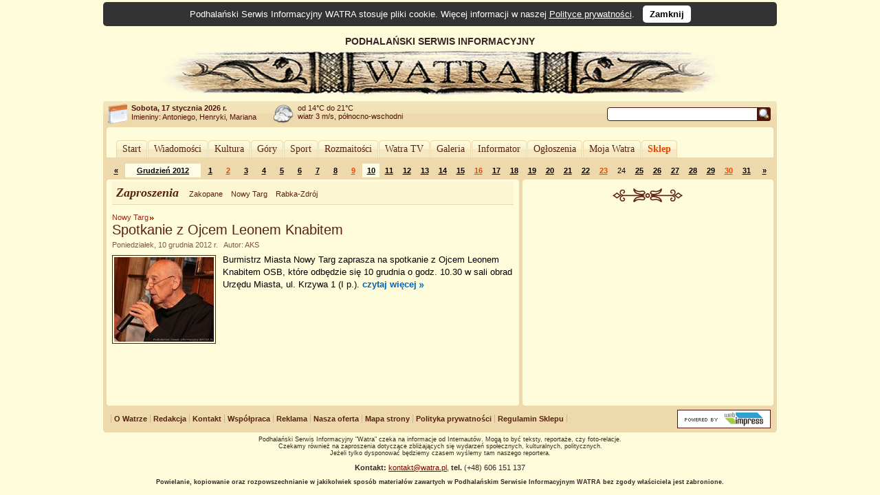

--- FILE ---
content_type: text/html; charset=UTF-8
request_url: https://www.watra.pl/zaproszenia/2012/12/10
body_size: 6709
content:
<!doctype html>
<html lang="pl"">
    <head>
        <meta charset="utf-8"/>
        <meta name="theme-color" content="#fffcdb">
        <link rel="canonical" href="https://www.watra.pl" />
        <link href='//static.watra.pl/css/style.20131117.css' rel='stylesheet' type='text/css' media='all'/>        <link href='//feeds.feedburner.com/watra/informacje-dnia' rel='alternate' type='application/rss+xml' title='Informacje dnia (WATRA.PL)'/>
        <link href='//feeds.feedburner.com/watra/zaproszenia' rel='alternate' type='application/rss+xml' title='Zaproszenia (WATRA.PL)'/>
        <link href='//static.watra.pl/search.xml' rel='search' title='WATRA.PL' type='application/opensearchdescription+xml'/>
        <!--[if IE]><meta http-equiv='X-UA-Compatible' content='IE=edge'/><![endif]-->
        <meta name='description' content='WATRA - Podhalański Serwis Informacyjny'/>
        <meta name='keywords' content='Tatry, góry, Zakopane, Nowy Targ, Kościelisko, Poronin, Biały Dunajec, Czarny Dunajec, Bukowina Tatrzańska, Podhale, Szpisz, Orawa, informacje, lokalne, wiadomości'/>
        <meta property="og:site_name" content="WATRA - Podhalański Serwis Informacyjny">
                <title>10 grudnia 2012 / Zaproszenia / WATRA - Podhalański Serwis Informacyjny</title>
        <script src='/js/jquery-1.12.4.min.js'></script><script async src="https://www.googletagmanager.com/gtag/js?id=G-C3Y5JBNPXX"></script><script>window.dataLayer=window.dataLayer||[];function gtag(){dataLayer.push(arguments);}gtag("js",new Date());gtag("config","G-C3Y5JBNPXX");$(function(){$("body").prepend($("<div>").addClass("cookie-msg").append("Podhalański Serwis Informacyjny WATRA stosuje pliki cookie. Więcej informacji w naszej ").append($("<a>").attr("href","/polityka-prywatnosci").text("Polityce prywatności")).append(". &nbsp; ").append($("<a>").attr("href","#").addClass("close").text("Zamknij").click(function(){$(this).closest("div").remove();var a=new Date;a.setDate(a.getDate()+1825);a=a.toUTCString();document.cookie="cookie_msg=1; expires="+a+"; path = /";return!1})))})</script></head>

    <body>

                <div id='top' style='overflow:hidden;width:905px;padding-left:75px;'>
                <div style='float:left;width:830px;'>
                    PODHALAŃSKI SERWIS INFORMACYJNY
                    <a href='/' title='Podhalański Serwis Informacyjny WATRA'><img src='//static.watra.pl/img/logo.jpg' alt='Podhalański Serwis Informacyjny WATRA' width=830 height=68 /></a>                </div>
            </div>
                <div id='infoTop'>
            <div class='topLeft'></div>
            <ul id='info'>
                <li id='date'><b>Sobota, 17 stycznia 2026 r.</b><br /><span style='font-weight:normal;line-height:15px;'>Imieniny: Antoniego, Henryki, Mariana
</span></li>
                <li id='pogoda' style='background-position:0px -279px'>od 14&deg;C do 21&deg;C<br />wiatr 3 m/s, północno-wschodni</li>
                <li style='background-image:none;'></li>                                <li id='search'>
                    <form action='/szukaj' method='get' id='searchForm'><input type='text' name='q' id='searchText' value='' /><input type='image' src='//static.watra.pl/img/1x1.png' title='Szukaj w Watrze' alt="Szukaj w Watrze" id='searchBtn' /></form>
                                    </li>
            </ul>
            <div class='topRight'></div>
        </div>

        <div id='main'>
            <div class='outerTop'><div class='left'></div><div class='right'></div></div>

            <div id="_1-1444327524696ac31fcab226-67053919" style="margin:5px 0 2px 0;text-align:center;"></div>
            <ul id='mainMenu'>
                <li class='mainMenuN'><div class="mm_l"></div><a href="/" style="padding:0 6px;float:left;font-family:Verdana;">Start</a><div class="mm_r"></div></li><li class='mainMenuN'><div class="mm_l"></div><a href="/wiadomosci" style="padding:0 6px;float:left;font-family:Verdana;">Wiadomości</a><div class="mm_r"></div></li><li class='mainMenuN'><div class="mm_l"></div><a href="/kultura" style="padding:0 6px;float:left;font-family:Verdana;">Kultura</a><div class="mm_r"></div></li><li class='mainMenuN'><div class="mm_l"></div><a href="/gory" style="padding:0 6px;float:left;font-family:Verdana;">Góry</a><div class="mm_r"></div></li><li class='mainMenuN'><div class="mm_l"></div><a href="/sport" style="padding:0 6px;float:left;font-family:Verdana;">Sport</a><div class="mm_r"></div></li><li class='mainMenuN'><div class="mm_l"></div><a href="/rozmaitosci" style="padding:0 6px;float:left;font-family:Verdana;">Rozmaitości</a><div class="mm_r"></div></li><li class='mainMenuN'><div class="mm_l"></div><a href="/watratv" style="padding:0 6px;float:left;font-family:Verdana;">Watra TV</a><div class="mm_r"></div></li><li class='mainMenuN'><div class="mm_l"></div><a href="/galeria" style="padding:0 6px;float:left;font-family:Verdana;">Galeria</a><div class="mm_r"></div></li><li class='mainMenuN'><div class="mm_l"></div><a href="/informator" style="padding:0 6px;float:left;font-family:Verdana;">Informator</a><div class="mm_r"></div></li><li class='mainMenuN'><div class="mm_l"></div><a href="/ogloszenia" style="padding:0 6px;float:left;font-family:Verdana;">Ogłoszenia</a><div class="mm_r"></div></li><li class='mainMenuN'><div class="mm_l"></div><a href="/mojawatra" style="padding:0 6px;float:left;font-family:Verdana;">Moja Watra</a><div class="mm_r"></div></li><li class='mainMenuN'><div class="mm_l"></div><a href="/sklep" style="padding:0 6px;float:left;font-family:Verdana;color:#eb4800;font-weight:bold;">Sklep</a><div class="mm_r"></div></li>            </ul>

            <div class='sepRule'></div>

            
            <div id='content'>        <div id='lineCalendar'>        <table id='lineCalendarTable'>
            <tr>
                <td class='day'>
                                            <a href='/zaproszenia/2012/11' title="Poprzedni miesiąc">&laquo;</a>
                                    </td>
                <td class='today'><a href='/zaproszenia/2012/12' title="Zobacz wydarzenia w miesiącu: Grudzień 2012">Grudzień 2012</a></td>
                <td class='day'><a href='/zaproszenia/2012/12/01' title="[2012-12-01]: &#10;&nbsp; Zakopane: &quot;miejsca/nie-miejsca. Nowe topografie, nowe topologie&quot;&#10;&nbsp; Warszawa, Kraków: O tygrysach w niewoli i niedźwiedziach w Tatrach&#10;&nbsp; Białka Tatrzańska: Otwarcie sezonu zimowego w herbaciarni">1</a></td><td class='sunday'><a href='/zaproszenia/2012/12/02' title="[2012-12-02]: &#10;&nbsp; Warszawa, Kraków: O tygrysach w niewoli i niedźwiedziach w Tatrach&#10;&nbsp; Zakopane: Pokaz nagrodzonych filmów z tegorocznych 8 Spotkań z Filmem Górskim&#10;&nbsp; Nowy Targ: Sacrosong 2012">2</a></td><td class='day'><a href='/zaproszenia/2012/12/03' title="[2012-12-03]: Nowy Targ: Janusz Korczak – wielki przyjaciel dzieci">3</a></td><td class='day'><a href='/zaproszenia/2012/12/04' title="[2012-12-04]: &#10;&nbsp; Nowy Targ: Obchody Nowotarskiego Dnia Wolontariusza 2012&#10;&nbsp; Zakopane: Smaki Karpat">4</a></td><td class='day'><a href='/zaproszenia/2012/12/05' title="[2012-12-05]: &#10;&nbsp; Nowy Targ: Mikołajkowe Spotkania z Bajką „O Szewczyku, strasznym Smoku, Czarnownicach i Królewnie”&#10;&nbsp; Nowy Targ: Obchody Nowotarskiego Dnia Wolontariusza 2012&#10;&nbsp; Nowy Targ: Ozdoby na choinkę – warsztaty w Muzeum Podhalańskim">5</a></td><td class='day'><a href='/zaproszenia/2012/12/06' title="[2012-12-06]: &#10;&nbsp; &quot;Pod Tatrami&quot; w TVP Kraków&#10;&nbsp; Zakopane: Czwartek Literacki dla Dzieci&#10;&nbsp; Zakopane: Otwarcie Dużej Sceny Teatru Witkacego&#10;&nbsp; Zakopane: Sesja popularno-naukowa z cyklu &quot;Spotkania z historią&quot;&#10;&nbsp; Bukowina Tatrzańska: Św. Mikołaj odwiedzi Termę Bukovina">6</a></td><td class='day'><a href='/zaproszenia/2012/12/07' title="[2012-12-07]: &#10;&nbsp; Bukowina Tatrzańska: Baita &amp; Literatura&#10;&nbsp; Nowy Targ: Co wiemy o świętym Mikołaju?&#10;&nbsp; Nowy Targ: Nowotarskie Spotkania Miłośników Filmu&#10;&nbsp; Zakopane: Otwarcie Dużej Sceny Teatru Witkacego">7</a></td><td class='day'><a href='/zaproszenia/2012/12/08' title="[2012-12-08]: &#10;&nbsp; Nowy Targ: Festiwal i Targi Ekonomii Społecznej pt. „Ekonomia społeczna na ludowo”&#10;&nbsp; Zakopane: Otwarcie Dużej Sceny Teatru Witkacego&#10;&nbsp; Nowy Targ: Rodzinne Soboty…ze świętami w tle – rodzinne warsztaty plastyczne&#10;&nbsp; Zakopane: Św. Mikołaj zaprasza do Aquaparku Zakopane&#10;&nbsp; Nowy Targ: XIII Maraton Pisania Listów 2012 Amnesty International w Nowym Targu">8</a></td><td class='sunday'><a href='/zaproszenia/2012/12/09' title="[2012-12-09]: &#10;&nbsp; Zakopane: 156. Wieczór na Harendzie&#10;&nbsp; Zakopane: O kawie dawniej i dziś w Muzeum Tatrzańskim&#10;&nbsp; Nowy Targ: XIII Maraton Pisania Listów 2012 Amnesty International w Nowym Targu&#10;&nbsp; Nowy Targ: XLIV Salon Poezji – „Kraków – Lizbona”">9</a></td><td class='day today'><a href='/zaproszenia/2012/12/10' title="[2012-12-10]: Nowy Targ: Spotkanie z Ojcem Leonem Knabitem">10</a></td><td class='day'><a href='/zaproszenia/2012/12/11' title="[2012-12-11]: &#10;&nbsp; Zakopane: „Tatry. Koncert na dwóch”&#10;&nbsp; Nowy Targ: Dzień otwarty w podhalańskiej uczelni&#10;&nbsp; Nowy Targ: X Małopolski Konkurs Kolęd, Pastorałek i Pieśni Zimowych">11</a></td><td class='day'><a href='/zaproszenia/2012/12/12' title="[2012-12-12]: &#10;&nbsp; Zakopane: Dobre praktyki samorządu 2012&#10;&nbsp; Nowy Targ: Michał Rekucki artysta z Nowego Targu – wystawa&#10;&nbsp; Zakopane: Wieczór o Janie Długoszu „Palancie”">12</a></td><td class='day'><a href='/zaproszenia/2012/12/13' title="[2012-12-13]: &#10;&nbsp; &quot;Pod Tatrami&quot; w TVP Kraków&#10;&nbsp; Nowy Targ: Ani Mru Mru &quot;Nuda, rutyna, odcinanie kuponów&quot;&#10;&nbsp; Zakopane: Dobre praktyki samorządu 2012&#10;&nbsp; Zakopane: Z cyklu &quot;Kino, którego szukasz&quot; - &quot;Tam, gdzie rosną grzyby&quot;">13</a></td><td class='day'><a href='/zaproszenia/2012/12/14' title="[2012-12-14]: &#10;&nbsp; Zakopane: Gody na szkle malowane&#10;&nbsp; Zakopane: Kulinarne konfrontacje szwajcarsko-włoskie&#10;&nbsp; Zakopane: Lutnictwo Podhalańskie. Ciągłość tradycji&#10;&nbsp; Nowy Targ: Nowotarskie Spotkania Miłośników Filmu&#10;&nbsp; Zakopane: Pójdźmy Tamok... Wystawa Zakopiańskich Szopek Bożonarodzeniowych&#10;&nbsp; Biały Dunajec: Wojciech Kułach Wawrzyńcok i jego duchowi spadkobiercy&#10;&nbsp; Nowy Targ: Wystawa Piotra Frysztaka">14</a></td><td class='day'><a href='/zaproszenia/2012/12/15' title="[2012-12-15]: &#10;&nbsp; Poronin: I Przegląd Solistów i Kapel im. Tadeusza Szostaka Berdy&#10;&nbsp; Zakopane: IV Artystyczny Memoriał Jana Fudali&#10;&nbsp; Zakopane: Koncert Charytatywny&#10;&nbsp; Zakopane: Ogólnopolskie Otwarcie Sezonu Zimowego 2012/13&#10;&nbsp; Nowy Targ: Otwarcie i poświęcenie płyty Rynku&#10;&nbsp; Zakopane: Otwarcie Snowparku Salomon SuperPark na Gubałówce&#10;&nbsp; Nowy Targ: Rodzinne Soboty…ze świętami w tle – rodzinne warsztaty plastyczne">15</a></td><td class='sunday'><a href='/zaproszenia/2012/12/16' title="[2012-12-16]: &#10;&nbsp; Nowy Targ: Kiermasz Świąteczny&#10;&nbsp; Zakopane: Ogólnopolskie Otwarcie Sezonu Zimowego 2012/13&#10;&nbsp; Zakopane: W poszukiwaniu zaginionego morza&#10;&nbsp; Nowy Targ: Witrażowa szopka - warsztaty w Muzeum">16</a></td><td class='day'><a href='/zaproszenia/2012/12/17' title="[2012-12-17]: Kościelisko: Kiermasz bożonarodzeniowy">17</a></td><td class='day'><a href='/zaproszenia/2012/12/18' title="[2012-12-18]: Kościelisko: Kiermasz bożonarodzeniowy">18</a></td><td class='day'><a href='/zaproszenia/2012/12/19' title="[2012-12-19]: &#10;&nbsp; Kościelisko: Kiermasz bożonarodzeniowy&#10;&nbsp; Zakopane: Otwarcie Szopki Bożonarodzeniowej&#10;&nbsp; Nowy Targ: Rejonowe Eliminacje do finału XXXVII Przeglądu Recytatorów i Gawędziarzy im. Andrzeja Skupnia-Florka&#10;&nbsp; Nowy Targ: Świąteczna Mokoteka z wynalazkami&#10;&nbsp; Zakopane: Święto STO w Zakopanem">19</a></td><td class='day'><a href='/zaproszenia/2012/12/20' title="[2012-12-20]: &#10;&nbsp; &quot;Pod Tatrami&quot; w TVP Kraków&#10;&nbsp; Kościelisko: Kiermasz bożonarodzeniowy">20</a></td><td class='day'><a href='/zaproszenia/2012/12/21' title="[2012-12-21]: &#10;&nbsp; Nowy Targ: Animacje na Koniec Świata&#10;&nbsp; Zakopane: Baita&amp;Literatura&#10;&nbsp; Kościelisko: Kiermasz bożonarodzeniowy&#10;&nbsp; Nowy Targ: Nowotarskie Spotkania Miłośników Filmu&#10;&nbsp; Zakopane: Piotr Bies &quot;Koniec Świata&quot;">21</a></td><td class='day'><a href='/zaproszenia/2012/12/22' title="[2012-12-22]: Kraków: Choinka pod Oknem Papieskim">22</a></td><td class='sunday'><a href='/zaproszenia/2012/12/23' title="[2012-12-23]: Zakopane: Polska Kocha Góry i Nasz Kasprowy - niedzielne spotkanie Wigilijne w Teatrze Witkacego">23</a></td><td class='day'>24</td><td class='day'><a href='/zaproszenia/2012/12/25' title="[2012-12-25]: Zakopane: Kolendziołki góralskie">25</a></td><td class='day'><a href='/zaproszenia/2012/12/26' title="[2012-12-26]: Zakopane: Kolendziołki góralskie">26</a></td><td class='day'><a href='/zaproszenia/2012/12/27' title="[2012-12-27]: &quot;Pod Tatrami&quot; w TVP Kraków">27</a></td><td class='day'><a href='/zaproszenia/2012/12/28' title="[2012-12-28]: Kościelisko: Pejzaż szkłem malowany. Witraże Władysława Trebuni-Tutki na fotografiach Jerzego Z. Kosiuczenko">28</a></td><td class='day'><a href='/zaproszenia/2012/12/29' title="[2012-12-29]: &#10;&nbsp; Kościelisko: „Polaniorze”&#10;&nbsp; Zakopane: I Wielka Charytatywna Akcja „Anielska Harenda 2012”&#10;&nbsp; Zakopane: Koncert Hanki Rybki – kolędy i pastorałki&#10;&nbsp; Zakopane: Wiedział Allach, po co kawę stworzył">29</a></td><td class='sunday'><a href='/zaproszenia/2012/12/30' title="[2012-12-30]: &#10;&nbsp; Bukowina Tatrzańska: Diabelski Skrzypek Roby Lakatos&#10;&nbsp; Zakopane: Kolendziołki góralskie">30</a></td><td class='day'><a href='/zaproszenia/2012/12/31' title="[2012-12-31]: &#10;&nbsp; Zakopane: Galowy Koncert Sylwestrowy&#10;&nbsp; Bukowina Tatrzańska: Występ finalistki &quot;Mam Talent&quot; w… Termie Bukovina">31</a></td>                <td class='day'>
                                            <a href='/zaproszenia/2013/01' title="Następny miesiąc">&raquo;</a>
                                    </td>
            </tr>
        </table>
        </div>

        <div class='leftColumn' style='width: 600px;'>
            <div class='outerTop'><div class='left'></div><div class='right'></div></div>
            <div style='padding: 0 8px;'>
                        <div class='box'>
            <div class='titlePage'>
                <span class='titlePage'>Zaproszenia</span>
                <ul id='filterBar'>
                    <li><a href='/zakopane/zaproszenia' class='filter' title="Pokaż informacje z miasta: Zakopane">Zakopane</a></li><li><a href='/nowy-targ/zaproszenia' class='filter' title="Pokaż informacje z miasta: Nowy Targ">Nowy Targ</a></li><li><a href='/rabka-zdroj/zaproszenia' class='filter' title="Pokaż informacje z miasta: Rabka-Zdrój">Rabka-Zdrój</a></li>                </ul>
            </div>
        </div>

        <div id='news'>
            <h2 class='category'><a href='/nowy-targ/zaproszenia'>Nowy Targ</a></h2><h3 class='title'><a href='/nowy-targ/zaproszenia/2012/12/10/spotkanie-z-ojcem-leonem-knabitem' title="Spotkanie z Ojcem Leonem Knabitem">Spotkanie z Ojcem Leonem Knabitem</a></h3><div class='details'>Poniedziałek, 10 grudnia 2012 r. &nbsp;&nbsp;Autor: AKS</div><div class='boxBody styleSize1'><p><a href='/nowy-targ/zaproszenia/2012/12/10/spotkanie-z-ojcem-leonem-knabitem' title="Spotkanie z Ojcem Leonem Knabitem"><img src='//static.watra.pl/images/news/7430_small.jpg?xxx=01ffa545970ff50f329fd383d8894d0f' alt="Spotkanie z Ojcem Leonem Knabitem" width=145 height=123 class='mini' /></a>Burmistrz Miasta Nowy Targ zaprasza na spotkanie z Ojcem Leonem Knabitem OSB, które odbędzie się 10 grudnia o godz. 10.30 w sali obrad Urzędu Miasta, ul. Krzywa 1 (I p.). <a href='/nowy-targ/zaproszenia/2012/12/10/spotkanie-z-ojcem-leonem-knabitem' title="Czytaj więcej: Spotkanie z Ojcem Leonem Knabitem" class='more'>czytaj&nbsp;więcej</a></p></div><br style='clear:both;' />        </div>
                    </div>
        </div>

        <div class='rightColumn' style='width: 365px;'>
            <div class='outerTop'><div class='left'></div><div class='right'></div></div>
                        <div style='padding: 0 8px;'>
                <div id="_2-1882066971696ac31fcf13b6-61549817" style="text-align:center;margin-top:10px;"></div>                        <div style="text-align:center;">
                            <div class="sep2"></div>
                            <script async src="//pagead2.googlesyndication.com/pagead/js/adsbygoogle.js?client=ca-pub-8912868489629809" crossorigin="anonymous"></script>
                            <ins class="adsbygoogle"
                                 style="display:inline-block;width:336px;height:280px"
                                 data-ad-client="ca-pub-8912868489629809"
                                 data-ad-slot="6951579572"></ins>
                            <script>(adsbygoogle = window.adsbygoogle || []).push({});</script>
                        </div>
                                    </div>
        </div>

        <div style='clear:both;'>
            <div class='leftColumn' style='width: 600px;'>
                <div class='outerBottom'><div class='left'></div><div class='right'></div></div>
            </div>
            <div class='rightColumn' style='width: 365px;'>
                <div class='outerBottom'><div class='left'></div><div class='right'></div></div>
            </div>
        </div>
        </div>

            <div class='footerBar'>
                <ul class='footerMenu'>
                    <li><a href='/o-watrze'>O Watrze</a></li><li><a href='/redakcja'>Redakcja</a></li><li><a href='/kontakt'>Kontakt</a></li><li><a href='/wspolpraca'>Współpraca</a></li><li><a href='/reklama'>Reklama</a></li><li><a href='/oferta'>Nasza oferta</a></li><li><a href='/mapa-strony'>Mapa strony</a></li><li><a href='/polityka-prywatnosci'>Polityka prywatności</a></li><li><a href='/sklep/regulamin'>Regulamin Sklepu</a></li>                </ul>
                <div style='width:140px;float:right;margin-top:6px;'><a href='http://www.webimpress.pl/' title='Powered by WEBIMPRESS'><img src='//static.watra.pl/img/poweredby.png' alt='Powered by WEBIMPRESS' width=130 height=21 style='border:1px solid #4e1409;padding:2px;background-color:#ffffff;' /></a></div>
            </div>

        </div>
        <div class='innerBottom'><div class='left'></div><div class='right'></div></div>

        <div class='bottomInfo'>
            Podhalański Serwis Informacyjny "Watra" czeka na informacje od Internautów. Mogą to być teksty, reportaże, czy foto-relacje.<br />Czekamy również na zaproszenia dotyczące zbliżających się wydarzeń społecznych, kulturalnych, politycznych.<br />Jeżeli tylko dysponować będziemy czasem wyślemy tam naszego reportera.
            <br /><br /><span style='font-size:11px;'><b>Kontakt:</b> <a href='mailto:kontakt@watra.pl' class='link'>kontakt@watra.pl</a>, <b>tel.</b> (+48) 606 151 137</span>
            <br /><br />
            <span style='font-weight:bold;'>Powielanie, kopiowanie oraz rozpowszechnianie w jakikolwiek sposób materiałów zawartych w Podhalańskim Serwisie Informacyjnym WATRA bez zgody właściciela jest zabronione.</span>
        </div>

        <div id='mask'></div><script>;(function(d,s){var x=d.createElement(s);x.type="text/javascript";x.async=true;x.src="//www.watra.pl/ads/1042331114696ac31fcab1b7.22025748";var w=d.getElementsByTagName(s)[0];w.parentNode.insertBefore(x,w)})(document,"script");</script>
    </body>
</html>

--- FILE ---
content_type: text/html; charset=utf-8
request_url: https://www.google.com/recaptcha/api2/aframe
body_size: 265
content:
<!DOCTYPE HTML><html><head><meta http-equiv="content-type" content="text/html; charset=UTF-8"></head><body><script nonce="N9gC9t8pdbiY6OrqOvecGQ">/** Anti-fraud and anti-abuse applications only. See google.com/recaptcha */ try{var clients={'sodar':'https://pagead2.googlesyndication.com/pagead/sodar?'};window.addEventListener("message",function(a){try{if(a.source===window.parent){var b=JSON.parse(a.data);var c=clients[b['id']];if(c){var d=document.createElement('img');d.src=c+b['params']+'&rc='+(localStorage.getItem("rc::a")?sessionStorage.getItem("rc::b"):"");window.document.body.appendChild(d);sessionStorage.setItem("rc::e",parseInt(sessionStorage.getItem("rc::e")||0)+1);localStorage.setItem("rc::h",'1768604450024');}}}catch(b){}});window.parent.postMessage("_grecaptcha_ready", "*");}catch(b){}</script></body></html>